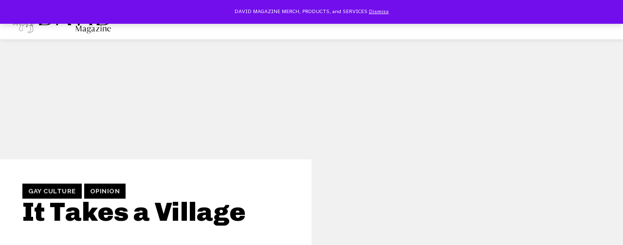

--- FILE ---
content_type: text/html; charset=UTF-8
request_url: https://www.davidatlanta.com/wp-admin/admin-ajax.php?td_theme_name=Newspaper&v=12.7.1
body_size: -299
content:
{"12483":881}

--- FILE ---
content_type: text/javascript
request_url: https://www.davidatlanta.com/wp-content/plugins/wonderplugin-wooquickview/engine/wonderwooquickview.js?ver=3.1.1PRO
body_size: 1149
content:
/** Wonder WooCommerce Quick View Pro
 * Copyright 2023 Magic Hills Pty Ltd All Rights Reserved
 * Website: https://www.wonderplugin.com
 * Version 3.1 
 */
(function($){$(document).ready(function(){(function initQuickView(){var isTouch="ontouchstart"in window||window.DocumentTouch&&document instanceof DocumentTouch;var options={quickviewpos:"overimage",overimagepos:"center",showonhover:1,alwaysshowontouch:1,viewcartnewtab:0,closeafteraddtocart:0};if($("#wonderwooquickview_options").length>0)$.each($("#wonderwooquickview_options").data(),function(key,value){options[key.toLowerCase()]=value});var adjustButtonPos=function(){$(".wonder-wooquickview-button").each(function(){var button=
$(this);var img=button.closest(".product").find("img");if(img.length>0){var h=img.height();if(h>0)if(options.overimagepos=="bottomleft")button.css({left:0,right:"auto",top:h+"px",transform:"translateY(-100%)"});else if(options.overimagepos=="bottomright")button.css({left:"auto",right:0,top:h+"px",transform:"translateY(-100%)"});else button.css({left:"50%",right:"auto",top:h/2+"px",transform:"translateX(-50%) translateY(-50%)"})}})};var addButtonOverImage=function(){if(options.quickviewpos=="overimage"){$(".wonder-wooquickview-button").css({position:"absolute",
bottom:"auto"});if(options.overimagepos=="topleft")$(".wonder-wooquickview-button").css({top:0,left:0,right:"auto"});else if(options.overimagepos=="topright")$(".wonder-wooquickview-button").css({top:0,left:"auto",right:0});else{adjustButtonPos();$(window).on("resize orientationchange",function(){adjustButtonPos()})}if(!options.showonhover)$(".wonder-wooquickview-button").show();else if(isTouch&&options.alwaysshowontouch)$(".wonder-wooquickview-button").show();else{$(".wonder-wooquickview-button").css({display:"block",
opacity:0});$(".wonder-wooquickview-button").each(function(){var button=$(this);var product=button.closest(".product");if(product.length>0)product.hover(function(){button.css({opacity:1})},function(){button.css({opacity:0})})})}}};addButtonOverImage();var ajaxAddToCart=function(){$(document).on("click",".wonder-wooquickview-content .wonder-wooquickview-addtocart-ajax .single_add_to_cart_button:not(.disabled)",function(event){event.preventDefault();var button=$(this);var form=button.closest("form.cart");
var data=form.serialize();if(button.closest(".wonder-wooquickview-addtocart-ajax").hasClass("wonder-wooquickview-addtocart-simple"))data+="&add-to-cart="+form.find("button[name=add-to-cart]").val();button.removeClass("added");button.addClass("loading");$(document.body).trigger("adding_to_cart");$.post(woocommerce_params.wc_ajax_url.toString().replace("%%endpoint%%","get_refreshed_fragments"),data,function(response){if(response&&response.fragments){$.each(response.fragments,function(key,value){$(key).replaceWith(value)});
if(form.find(".added_to_cart").length<=0)button.after(" <a"+(options.viewcartnewtab?' target="_blank"':"")+' href="'+wc_add_to_cart_params.cart_url+'" class="added_to_cart wc-forward" title="'+wc_add_to_cart_params.i18n_view_cart+'">'+wc_add_to_cart_params.i18n_view_cart+"</a>");$(document.body).trigger("wc_fragments_refreshed")}}).done(function(){$(document.body).trigger("added_to_cart")}).always(function(){button.addClass("added");button.removeClass("loading")})})};ajaxAddToCart();var initSlider=
function(){$(".wonder-wooquickview-gallery").each(function(){var directionNav=$(this).find(".slides").find("li").length>1;$(this).flexslider({animation:"slide",controlNav:"thumbnails",directionNav:directionNav,prevText:'<span class="dashicons dashicons-arrow-left-alt2"></span>',nextText:'<span class="dashicons dashicons-arrow-right-alt2"></span>'})});$(window).on("html5lightbox.lightboxopened",function(){var slider=$("#wonderwoo-lightbox .wonder-wooquickview-gallery");if(slider.length&&slider.data("flexslider"))slider.data("flexslider").resize()})};
initSlider();var initExtraOptions=function(){if(options.closeafteraddtocart)$(document.body).on("added_to_cart",function(){if(typeof wonderWooLightboxObject!="undefined"&&wonderWooLightboxObject&&wonderWooLightboxObject.$lightbox)wonderWooLightboxObject.finish()})};initExtraOptions()})()})})(jQuery);
